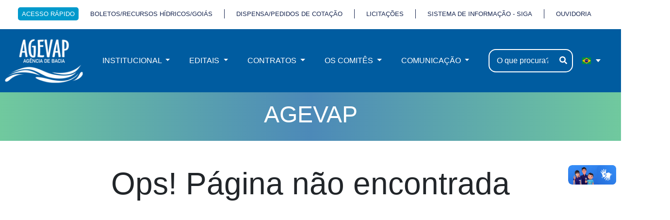

--- FILE ---
content_type: text/html; charset=UTF-8
request_url: https://www.agevap.org.br/atos_view.php?id=576
body_size: 22067
content:
    <!DOCTYPE html>
<html lang="pt-br">
<head>
    <meta charset="UTF-8">
    <meta name="viewport" content="width=device-width, initial-scale=1.0">
    <link href="https://www.agevap.org.br/assets/css/bootstrap.min.css" rel="stylesheet" data-noprefix>
<link href="https://www.agevap.org.br/assets/css/_style.css" rel="stylesheet" data-noprefix>
<link href="https://www.agevap.org.br/assets/css/lightbox.css" rel="stylesheet" data-noprefix>
<link href="https://www.agevap.org.br/assets/css/language-picker.css" rel="stylesheet" data-noprefix>
<link href="https://www.agevap.org.br/assets/fontawesome/css/all.css" rel="stylesheet" data-noprefix>
<link href="https://cdn.datatables.net/1.10.23/css/dataTables.bootstrap4.min.css" rel="stylesheet" data-noprefix>  

<script async src="https://www.googletagmanager.com/gtag/js?id=G-4XMRC54HMC"></script>

<script>

  window.dataLayer = window.dataLayer || [];

  function gtag(){dataLayer.push(arguments);}

  gtag('js', new Date());

 

  gtag('config', 'G-4XMRC54HMC');

</script>
    <title>AGEVAP</title>
</head>
<body>
        <div class="header_access">
        <div class="header_access_link">
            <div style="border-radius: 5px; padding: 4px 8px; background-color: var(--azul_claro); border: 0px;">ACESSO RÁPIDO</div>
                        <div><a href="https://www.vanpix.com.br/segunda_via/" target="_blank">BOLETOS/RECURSOS HÍDRICOS/GOIÁS</a></div>
            <div><a href="https://www.agevap.org.br/dispensa-pedido-cotacao" target="_top">DISPENSA/PEDIDOS DE COTAÇÃO</a></div>
            <div><a href="https://www.agevap.org.br/atos-convocatorios" target="_top">LICITAÇÕES</a></div>
            <div><a href="https://www.agevap.org.br/siga" target="_top">SISTEMA DE INFORMAÇÃO - SIGA</a></div>
            <div style="border: 0;"><a href="https://www.agevap.org.br/ouvidoria" target="_top">OUVIDORIA</a></div>
        </div>

    </div>
    <header class="header flex">
        <div class="header-logo-box">
            <div class="header_logo"><a href="https://www.agevap.org.br" alt="AGEVAP"><img src="https://www.agevap.org.br/images/logo_agevap.png" alt="AGEVAP Logo"></a></div>
        </div>
        <div class="header_content">
                  <nav class="nav_content">

            <nav class="navbar navbar-expand-lg navbar-dark">
                <button class="navbar-toggler" type="button" data-toggle="collapse" data-target="#navbarSupportedContent" aria-controls="navbarSupportedContent" aria-expanded="false" aria-label="Toggle navigation">
                  <span class="navbar-toggler-icon"></span>
                </button>
              
                <div class="collapse navbar-collapse" id="navbarSupportedContent">
                  <ul class="navbar-nav">
                    <li class="nav-item dropdown">
                      <a class="nav-link dropdown-toggle" href="#" id="navbarDropdown" role="button" data-toggle="dropdown" aria-haspopup="true" aria-expanded="false">
                        INSTITUCIONAL
                      </a>
                      <div class="dropdown-menu" aria-labelledby="navbarDropdown">
                          <div class="row">
                            <div class="col-md-3 drop_space">
                              <ul class="nav flex-column">
                                <li class="menu_link_level0">Apresentação</li>
                                 <li class="menu_link_level1"><a href="https://www.agevap.org.br/a_agevap">A AGEVAP</a></li>
                                 <li class="menu_link_level1"><a href="https://www.agevap.org.br/estatuto-social">Estatuto Social</a></li>
                                 <li class="menu_link_level1"><a href="https://www.agevap.org.br/downloads/Regimentointerno4assinad.pdf" target="_blank">Regimento Interno</a></li>
                                 <li class="menu_link_level1"><a href="https://www.agevap.org.br/equiparacao-delegacao">Equipara&ccedil;&atilde;o/Delega&ccedil;&atilde;o</a></li>
                                 <li class="menu_link_level1"><a href="https://www.agevap.org.br/transparencia">Portal da Transpar&ecirc;ncia</a></li>
                              </ul>
                            </div>
                            <div class="col-md-3 drop_space">
                                <ul class="nav flex-column">
                                <li class="menu_link_level0">Composições</li>
                                <li class="menu_link_level1"><a href="https://www.agevap.org.br/conteudo/composicaoagevap.pdf">Assembleia Geral</a></li>
                               <li class="menu_link_level1"><a href="https://www.agevap.org.br/conselho-administracao">Conselho de Administra&ccedil;&atilde;o</a></li>
                               <li class="menu_link_level1"><a href="https://www.agevap.org.br/conselho-fiscal">Conselho Fiscal</a></li>
                               <li class="menu_link_level1"><a href="https://www.agevap.org.br/diretoria-executiva">Diretoria Executiva</a></li>
                            </ul>
                            </div>

                            <div class="col-md-3 drop_space">
                                <ul class="nav flex-column">
                                  <li class="menu_link_level0"><a href="https://www.agevap.org.br/atas">Atas</a></li>
                                  <li class="menu_link_level0"><a href="https://www.agevap.org.br/resolucoes-deliberacoes">Resolu&ccedil;&otilde;es e Delibera&ccedil;&otilde;es</a></li>
                                  <li class="menu_link_level0"><a href="https://www.agevap.org.br/parceiros">Parceiros</a></li>
                                  <li class="menu_link_level0"><a href="https://www.agevap.org.br/conteudo/politicadaqualidade.pdf">Pol&iacute;tica da Qualidade</a></li>
                                  <li class="menu_link_level0"><a href="https://www.agevap.org.br/conteudo/objetivodaqualidade.pdf">Objetivo da Qualidade</a></li>
                                  <li class="menu_link_level0"><a href="https://www.agevap.org.br/conteudo/politicaprivacidade.pdf">Política de Privacidade</a></li>
                                  <li class="menu_link_level0"><a href="https://www.agevap.org.br/conteudo/missao_visao.pdf">Missão e Visão AGEVAP</a></li>
                            </ul>
                            </div>

                          </div>
                     </div>
                    </li>

                    <li class="nav-item dropdown">
                      <a class="nav-link dropdown-toggle" href="#" id="navbarDropdown" role="button" data-toggle="dropdown" aria-haspopup="true" aria-expanded="false">
                        EDITAIS
                      </a>
                      <div class="dropdown-menu" aria-labelledby="navbarDropdown">
                          <div class="row">
                            <div class="col-md-4 drop_space">
                              <ul class="nav flex-column">
                                <li class="menu_link_level0"><a href="https://www.agevap.org.br/conteudo/pca-2026-agevap.pdf">PCA 2026 AGEVAP</a></li>
                                <li class="menu_link_level0"><a href="https://www.agevap.org.br/atos-convocatorios">Atos Convocat&oacute;rios AGEVAP</a></li>
                                <li class="menu_link_level0"><a href="https://agedoce.org.br/atos-convocatorios/" target="_blank">Atos Convocat&oacute;rios AGEDOCE</a></li>
                                <li class="menu_link_level0"><a href="https://www.agevap.org.br/compras-contratos-goias/">Compras e Contrações - GOIÁS</a></li>

                                
                              </ul>
                            </div>
                            <div class="col-md-3 drop_space">
                              <ul class="nav flex-column">
                                <li class="menu_link_level0"><a href="https://www.agevap.org.br/edital-chamamento">Edital de Chamamento</a></li>
                                <li class="menu_link_level0"><a href="https://www.agevap.org.br/selecao-de-pessoal">Sele&ccedil;&atilde;o de Pessoal</a></li>
                                
                              </ul>
                            </div>
                            <div class="col-md-4 drop_space">
                              <ul class="nav flex-column">
                                <li class="menu_link_level0"><a href="https://www.agevap.org.br/pedido-cotacao">Pedido de Cota&ccedil;&atilde;o (até 2023)</a></li>
                                <li class="menu_link_level0"><a href="https://www.agevap.org.br/dispensa-pedido-cotacao">Aviso de Dispensa / Pedido de Cotação (atuais)</a></li>
                                <li class="menu_link_level0"><a href="https://www.agevap.org.br/inexigibilidade">Contratação por Inexibilidade</a></li>
                              </ul>
                            </div>
                          </div>
                     </div>
                    </li>
                    <li class="nav-item dropdown">
                      <a class="nav-link dropdown-toggle" href="#" id="navbarDropdown" role="button" data-toggle="dropdown" aria-haspopup="true" aria-expanded="false">
                        CONTRATOS
                      </a>
                      <div class="dropdown-menu" aria-labelledby="navbarDropdown">
                                                    <div class="row">
                            <div class="col-md-2 drop_space">
                              <ul class="nav flex-column">
                                <li class="menu_link_level0"><a href="https://www.agevap.org.br/contrato-de-gestao">Contratos de Gestão</a></li>
                              </ul>
                            </div>
                            <div class="col-md-2 drop_space">
                              <ul class="nav flex-column">
                                <li class="menu_link_level0"><a href="https://www.agevap.org.br/instrumentos-contratuais">Instrumentos Contratuais</a></li>
                              </ul>
                            </div>
                            <div class="col-md-2 drop_space">
                              <ul class="nav flex-column">
                                <li class="menu_link_level0"><a href="https://www.agevap.org.br/selecao-de-fornecedores">Sele&ccedil;&atilde;o de Fornecedores</a></li>

                              </ul>
                            </div>
                            <div class="col-md-2 drop_space">
                              <ul class="nav flex-column">
                                <li class="menu_link_level0"><a href="https://www.agevap.org.br/outros-contratos">Outros</a></li>
                              </ul>
                            </div>
                          </div>
                        <!--  /.container  -->
              
              
                      </div>
                     <li class="nav-item dropdown">
                        <a class="nav-link dropdown-toggle" href="#" id="navbarDropdown" role="button" data-toggle="dropdown" aria-haspopup="true" aria-expanded="false">
                          OS COMITÊS
                        </a>
                        <div class="dropdown-menu" aria-labelledby="navbarDropdown">
                            <div class="row">
                              <div class="col-md-4 drop_space">
                                <ul class="nav flex-column">
                                 <li class="menu_link_level0"><a href="https://www.ceivap.org.br/" target="_blank">CEIVAP</a></li>
                                 <li class="menu_link_level0"><a href="http://www.cbhmedioparaiba.org.br/" target="_blank">M&eacute;dio Para&iacute;ba do Sul/RJ</a></li>
                                 <li class="menu_link_level0"><a href="https://www.comitepiabanha.org.br/" target="_blank">Piabanha/RJ</a></li>
                                 <li class="menu_link_level0"><a href="https://www.cbhriodoisrios.org.br/" target="_blank">Rio Dois Rios/RJ</a></li>
                                 <li class="menu_link_level0"><a href="https://www.cbhbaixoparaiba.org.br/" target="_blank">Baixo Paraiba do Sul e Itabapoana/RJ</a></li>
      
                                </ul>
                              </div>
                              <div class="col-md-4 drop_space">
                                <ul class="nav flex-column"> 
                                  <li class="menu_link_level0"><a href="https://www.comiteguandu.org.br/" target="_blank">Guandu/RJ</a></li>
                                 <li class="menu_link_level0"><a href="https://www.compe.org.br/" target="_blank">Comp&eacute;/MG</a></li>
                                 <li class="menu_link_level0"><a href="https://www.pretoparaibuna.org.br/" target="_blank">Preto e Paraibuna/MG</a></li> 
                                 <li class="menu_link_level0"><a href="https://www.comitebaiadeguanabara.org.br/" target="_blank">Ba&iacute;a de Guanabara/RJ</a></li> 
                                 <li class="menu_link_level0"><a href="https://www.cbhbig.org.br" target="_blank">Ba&iacute;a da Ilha Grande/RJ</a></li>  
                                </ul>
                              </div>
                            </div>
                        </div>
                      </li>                     
                    </li>
                    
                <li class="nav-item dropdown">
                  <a class="nav-link dropdown-toggle" href="#" id="navbarDropdown" role="button" data-toggle="dropdown" aria-haspopup="true" aria-expanded="false">
                   COMUNICAÇÃO
                  </a>
                  <div class="dropdown-menu" aria-labelledby="navbarDropdown">
                      <div class="row">
                        <div class="col-md-4 drop_space">
                          <ul class="nav flex-column">
                            <li class="menu_link_level0"><a href="https://www.agevap.org.br/agenda">Agenda</a></li>
                            <li  class="menu_link_level0"><a href="https://www.agevap.org.br/comunicados">Comunicados</a></li> 
                           <li class="menu_link_level0"><a href="https://www.agevap.org.br/noticias">Notícias</a></li>
                            <li class="menu_link_level0"><a href="https://www.agevap.org.br/eventos">Eventos</a></li>
                            <li class="menu_link_level0"><a href="https://www.agevap.org.br/publicacoes">Publicações</a></li>

                          </ul></div>
                          <div class="col-md-4 drop_space">
                            <ul class="nav flex-column">
                            <li class="menu_link_level0">Biblioteca</li>
                            <li class="menu_link_level1"><a href="https://www.agevap.org.br/legislacoes">Legisla&ccedil;&atilde;o</a></li>
                            <li class="menu_link_level1"><a href="https://www.agevap.org.br/acervo_tecnico">Acervo T&eacute;cnico</a></li>
                            <li class="menu_link_level1"><a href="https://www.agevap.org.br/conteudo/informacao_emissao_boletos.pdf" target="_blank">Emissão de Boletos - Fundos Privados-GO"</a></li>
                            </ul>
                          </div>
 
                        <!-- /.col-md-4  -->
                     </div>
                    <!--  /.container  -->
          
          
                  </div>
                </li>
               </ul>

                  <form class="form-inline my-1 my-lg-0" method="GET" action="https://www.agevap.org.br/busca">
                    <div class="nav-form-div">
                      <input class="form-control mr-sm-1" style="background-color: transparent; color: white; border: 0; width: 130px; "    type="text" id="q" name="q" placeholder="O que procura?">
                      <button class="" type="submit"><i class="fas fa-search"></i></button>
                    </div>
                  </form>

                  <div class="language-picker language-picker--hide-label js-language-picker" data-trigger-class="li4-btn li4-btn--subtle js-tab-focus">
                      <form action="" class="language-picker__form">
                          <label for="language-picker-select">Selecione e linguagem</label>

                          <select name="language-picker-select" id="language-picker-select">
                              <option lang="br" value="portugues" selected >Portugues</option>   
                              <option lang="ua" value="english" >English</option>                                            
                              <option lang="dt" value="deutsch" >Deutsch</option>
                               <option lang="es" value="espanha" >Spain</option>
                          </select>
                      </form>
                  </div>

                </div>

              </nav>

        </nav>
        </div>

    </header>
    <main>
        <div class="vinheta"><h1>AGEVAP</h1></div>
        <div class="container content-space" style="height: 400px; align-items:center;">
          <p style="font-size:4em; text-align:center;">Ops! Página não encontrada</p>
        </div>
    </main>

    <footer>
         <div class="footer_box">
            <div class="container">
                <div class="footer_content">
                    <div class="row">
                        <div class="col-md-2">
                            <div class="footer_content_logos">
                                <img src="https://www.agevap.org.br/images/logo_agevap.png" alt="Agevap Logo">
                            </div>
                        </div>
                        <div class="col-md-6">

                            <div class="footer_content_social">
                                    <a href="https://www.facebook.com/agevap" target="_blank"><img src="https://www.agevap.org.br/images/face_icon_w.png" alt="Facebook"></a>
                                    <a href="https://www.linkedin.com/company/agevap/" target="_blank"><img src="https://www.agevap.org.br/images/youtube_icon_w.png" alt="linkedin"></a>
                                    <a href="https://www.instagram.com/agevap/" target="_blank"><img src="https://www.agevap.org.br/images/insta_icon_w.png" alt="Instagram"></a>
                            </div>
                            <div class="footer_content_telmail">
                                <div>
                                    Telefone: <br>
                                    AGEVAP: (24) 3942-0075<br>

                                    Exclusivo para boletos AGEGOIAS: (24) 99317-1210<br>
                                    protocolo@agevap.org.br
                                </div>
                                <div style="padding-left: 40px;">
                                    CONTATO PARA LGPD:<br> 
                                    encarregado.lgpd@agevap.org.br
                                </div>
                            </div>

                            <div class="footer_content_end">
                                Edifício Alpha Center<br>
                                Avenida Luiz Dias Martins, loja: 14 e loja 15 | Parque Ipiranga, Resende/RJ. CEP: 27.516-245 | (Lotes denominados de Áreas 14-B e 15-B)
                            </div>                                            
                        </div>
                        <div class="col-md-4" style="border-radius: 6px;">
                            <iframe src="https://www.google.com/maps/embed?pb=!1m18!1m12!1m3!1d3686.593943883797!2d-44.46944722381126!3d-22.481888422825797!2m3!1f0!2f0!3f0!3m2!1i1024!2i768!4f13.1!3m3!1m2!1s0x9e7ed6e2e9654b%3A0xa3adff9f27e7c845!2sAv.%20Luiz%20Dias%20Martins%2C%2014%20-%2015%20-%20Resende%2C%20RJ%2C%2027516-245!5e0!3m2!1spt-BR!2sbr!4v1705763428500!5m2!1spt-BR!2sbr" width="100%" height="200" style="border:0;" allowfullscreen="" loading="lazy" referrerpolicy="no-referrer-when-downgrade"></iframe>
                        </div>
                    </div>
                </div>
                <div class="button_list" style="margin-top: 20px;">
                    <a href="lgpd" target="_top"><img src="https://www.agevap.org.br/images/lgpd_icon.png" /></a>
                    <a href="https://www.gov.br/mdr/pt-br/assuntos/seguranca-hidrica/cnrh" target="_blank"><img src="https://www.agevap.org.br/images/cnrh_icon.png" /></a>
                    <a href="siga" target="_top"><img src="https://www.agevap.org.br/images/siga_icon.png" /></a>
                    <a href="https://www.gov.br/ana/pt-br" target="_blank"><img src="https://www.agevap.org.br/images/gestor_icon.png" /></a>
                </div>
            </div>
         </div>


        </div>         
        <div vw class="enabled">
            <div vw-access-button class="active"></div>
            <div vw-plugin-wrapper>
            <div class="vw-plugin-top-wrapper"></div>
        </div>
        </div>
    </footer><script src="https://www.agevap.org.br/assets/js/jquery.min.js"></script>
<script src="https://www.agevap.org.br/assets/js/bootstrap.min.js"></script>
<script src="https://www.agevap.org.br/assets/js/accessibility-buttons.js"></script>
<script src="https://www.agevap.org.br/assets/js/__function.js"></script>
<script src="https://www.agevap.org.br/assets/js/lightbox.min.js"></script>
<script src="https://www.agevap.org.br/assets/fontawesome/js/all.js"></script>
<script src="https://www.agevap.org.br/assets/js/language-picker.js"></script>
<script src="https://cdn.datatables.net/1.10.23/js/jquery.dataTables.min.js"></script> 
<script src="https://cdn.datatables.net/1.10.23/js/dataTables.bootstrap4.min.js"></script> 
<script src="https://vlibras.gov.br/app/vlibras-plugin.js"></script>
<script>  new window.VLibras.Widget('https://vlibras.gov.br/app');</script></body>
</html>

--- FILE ---
content_type: text/css
request_url: https://www.agevap.org.br/assets/css/_style.css
body_size: 36954
content:
:root {
    --input-padding-x: 1.5rem;
    --input-padding-y: .75rem;
    --azul_excuro: #15244e;
    --azul_medio: #005ca0;
    --verde: #70c99e;
    --azul_claro:#0099cc;
  }
  
  html {
    position: relative;
    min-height: 100%;
  }
  body {
    background: #fff;
    height: 100%;
  }  
  h5{
    color: var(--azul_claro);
  }
 @font-face {
    font-family: handcraft;
    src: url(fonts/Oz-Handicraft-BT.ttf);
}
main{
  padding-bottom: 40px;
}
/*
FLEXBOX
*/
.flex{
  display: flex;
  flex-wrap: wrap;
}

.flex .flex-1{
  flex-basis: 100%;
}

.flex .flex-2{
  flex-basis: calc(50% - 40px);
  margin: 20px;
}

.flex .flex-3{
  flex-basis: calc(33.33% - 30px);
  margin: 15px;
}

.flex .flex-4{
  flex-basis: calc(25% - 20px);
  margin: 10px;
}

.con-int-content {
  border-bottom: 1px solid var(--azul_excuro); 
  margin-bottom: 10px;
}
.con-int-content > p > a {
  text-decoration: none;
  color: #000;
}

.con-int-content > p > a:hover {
  color: var(--verde);
}
/* ATOS CONVOCATORIOS */

.box-atos {
  border-left: 5px solid var(--azul_excuro); 
  border-radius: 10px; 
  margin-bottom: 20px;
}

.box-atos-titulo {
  background: rgb(21,36,78);
  background: linear-gradient(90deg, rgba(21,36,78,1) 0%, rgba(76,137,184,1) 50%, rgba(112,201,158,1) 83%, rgba(255,255,255,1) 94%); 
  font-size: 1.1rem; 
  color: #fff; 
  font-weight: 500; 
  padding: 5px; 
  border-top-left-radius: 8px;"
}
.box-atos-titulo a{
  text-decoration: none;
  color: #fff;
}
.box-atos-titulo a:hover{
  color: var(--verde);
}

.box-atos-conteudo {
  padding: 10px; 
  font-size: 0.876rem;
}

.box-atos-mais {
  margin-top: 40px; 
  background-color: var(--verde); 
  text-align: center; 
  font-size: 1.1rem; 
  font-weight: 600; 
  padding: 10px; 
  border-bottom-left-radius: 10px; 
  border-bottom-right-radius: 10px;"
}

.box-atos-mais:hover {
  background-color: var(--azul_claro); 
  color: #fff;
  cursor: pointer;
  transition: background 1s;
}

.box-atos-arquivos {
  padding: 5px 10px; 
  display: flex; 
  align-items: center; 
  border-bottom: 1px solid #ccc; 
  justify-content: space-between;"
}

.box-atos-arquivos:hover {
  background-color: #DCDCDC;
}
.box-atos-arquivos > p > a {
  text-decoration: none;
  color: #000;

}
.box-atos-arquivos > p > a:hover {
  color: var(--azul_excuro);
  font-weight: bold;
  transition: 0.3s;
  
}

/*
HEADER
*/
.nav-pills .nav-link.active, .nav-pills .show>.nav-link {
    color: #fff;
    background-color: var(--azul_medio);
}
.header{
  justify-content: center;
  align-items: center;
  background-color: var(--azul_medio);
  padding: 15px 0px;
}
.header_content{
  justify-content: flex-end;

}
.header_content_block{
  display: flex;
  align-items: center;
  justify-content: flex-end;
}
.header-logo-box{
  width: 170px;
}
.header_logo img{
  width: 170px;
}
.header_content_accessibility{
  color: #D3D3D3;
  font-size: 1.5em;
  text-align: right;
  padding: 0px 30px 0px 50px;
  margin-bottom: -5px;
}
.hand_click {
  cursor: pointer;
  text-decoration: none;
}
#font-min{
    font-size: 0.9em;
    font-weight: 600;
}
#font-max{
    font-size: 1.2em;
    font-weight: 600;
}
.header_content_search{
    display: flex;
    color: #0099cc;
    font-size: 1.6em;
    margin-top: 8px;
}
.header_content_search_form{
  display: none;
}
.header_content_social{
    color: #d3d3d3;
    font-size: 2em;
    margin-bottom: -5px;
}
.header_content_social a{
  color: #d3d3d3;
}
.header_content_app{
  display:flex;
  align-items: center;
}
.header_content_app span{
  color: #0f4679;
  font-size: 0.675em;
  padding: 0px 10px 0px 30px;
  margin-top: 5px;
}
.header-line-blue{
  background-color:var(--azul_excuro);
  min-height: 60px;
}
#search_icon{
  color: #d3d3d3;
}
.header_access{
  background-color: #fff;;
  min-height: 60px;
  color: white;
  text-align: left;
  padding-top: 15px;
  padding-bottom: 15px;
  font-size: 0.8rem;
}

.header_access_link {
  display: flex;
  align-items: center;
  justify-content: center;
  flex-wrap: wrap;


}
.header_access_link div{
  border-right: 1px solid var(--azul_excuro);
  text-align: center;

}

.header_access a{
  text-decoration: none;
  color: var(--azul_excuro);
  padding:  0 1.5rem 0 1.5rem;
}
/*
NAV
*/
.nav_content{
  padding: 15px 0px 0px 0px;
}
.nav_content ul{
  display: flex;
  align-items: stretch; /* Default 
  width: 100%;*/

}
.nav_content form {
  padding-left: 20px;
}

.nav-form-div {
  display: flex;
  flex-wrap: nowrap;
  border-radius: 15px;
  border: 2px solid white;
  padding: 3px;
}
.nav-form-div input{
  background-color: transparent;
  border: 0;
  width: 120px;
}
.nav-form-div input::active{
  background-color: transparent;
  border: 0;
}

.nav-form-div input::placeholder{
  color: white;
}

.nav-form-div button{
  border: 0;
  background-color: transparent;
  color: white;
  width: 30px;
}

.navbar-dark .navbar-nav .nav-link {
    color: white; 
}

.navbar-brand {
  display: none;
}
.bg-light {
  background-color: var(--azul_medio)!important;
}
.nav_content {
  padding: 0px;
  background-color: var(--azul_medio)!important;
}

.navbar-light .navbar-nav .nav-link {
  color: white;
}
.navbar-light .navbar-nav .nav-link:hover {
  color: white;
  border-bottom: 1px solid var(--azul_medio);
}
.navbar-light .navbar-toggler {
  color: white !important;
  border-color: white;
}
.navbar .dropdown-menu {
 border:none;
 background-color:var(--azul_medio)!important;
}
.menu_link_level0{
  text-transform: uppercase;
  color: white;
  font-size: 0.875em;
  padding-top: 5px;
}
.menu_link_level0 a{
  text-decoration: none;
  color: white;
}
.menu_link_level0 a:hover{
  color: var(--azul_escuro);
}
.menu_link_level1{
  color: white;
  padding-left: 20px;
  font-size: 0.875em;
}
.menu_link_level1 a{
  text-decoration: none;
  color: white;
}
.menu_link_level1 a:hover{
  color: var(--azul_escuro);
}
.drop_space{
  padding-left: 40px;
}


/*COMUNICADO HOME*/

.comunicado_area{
  margin-top: 30px;
  background-image: url(../../images/back-comunicado.png);
  background-size: cover;
  padding: 30px 0px 30px 0px;
}

.comunicado-box{
  border-radius: 6px;
  border: 2px solid white;
  background-color: rgba(21,36,78,0.5);
}

.comunicado-head{
  font-size: 1.8rem;
  padding: 3px;
  color: var(--azul_claro);
  background-color: white;
  text-align: center;
}

.comunicado-content{
  padding: 10px;
  color: white;
}

.comunicado-content ul li{
  padding-bottom: 10px;
}

.comunicado-content ul li a{
  text-decoration: none;
  color: #fff;
}

.comunicado-content ul li a:hover{
  text-decoration: underline;

}

/* BOX AREA */
.box_area {
  margin-top: 60px;
}

.box-line {
  display: flex;
  flex-wrap: wrap;
  justify-content: space-between;
  align-items: center;
  padding-bottom: 30px;
}

.box-azul-claro{
  display: flex;
  justify-content: center;
  align-items: center;
  border-radius: 6px;
  background-color: var(--azul_claro);
  padding: 20px;
  color: white;
  font-weight: 600;
  font-size: 1.1rem;
  width: 200px;
  height: 100px;
  background-image: url(../../images/onda.png);
  background-size: cover;
  text-align: center;
}

.box-azul-escuro{
  display: flex;
  justify-content: center;
  align-items: center;
  border-radius: 6px;
  background-color:  var(--azul_excuro);
  padding: 20px;
  color: white;
  font-weight: 600;
  font-size: 1.1rem;
  width: 200px;
  height: 100px;
  background-image: url(../../images/onda.png);
  background-size: cover;
  background-position: right;
  text-align: center;
}

.box-azul-escuro:hover{
  transform: scale(1.3);
  cursor: pointer;
}

.box-azul-claro:hover{
    transform: scale(1.3);
  cursor: pointer;
}

/* breakpoint and up - mega dropdown styles */
@media screen and (min-width: 992px) {

   /* remove the padding from the navbar so the dropdown hover state is not broken 
  .navbar {
   padding-top:20px;
   padding-bottom:0px;
  }*/

  /* remove the padding from the nav-item and add some margin to give some breathing room on hovers */
  .navbar .nav-item {
   padding:.5rem .5rem;
   margin:0 .25rem;
  }
  .form-inline .form-control {
    width: auto;
  }

  /* makes the dropdown full width  */
  .navbar .dropdown {position:static;}

  .navbar .dropdown-menu {
   width:100%;
   left:0;
   right:0;
  /*  height of nav-item  */
   top:58px;
  }
   
   /* shows the dropdown menu on hover */
  .navbar .dropdown:hover .dropdown-menu, .navbar .dropdown .dropdown-menu:hover {
   display:block!important;

  }
   
   .navbar .dropdown-menu {
     border-bottom: 1px solid rgba(0,0,0,.15);
     background-color: #fff;
     -webkit-box-shadow: -1px 15px 13px 0px rgba(50, 50, 50, 0.59);
     -moz-box-shadow:    -1px 15px 13px 0px rgba(50, 50, 50, 0.59);
     box-shadow:         -1px 15px 13px 0px rgba(50, 50, 50, 0.59);
   }

}


/*
BANNER
*/
.carousel {
  position: unset;
}
.carousel-inner {
  position: unset;
}
.banner_full{
  position: relative;
  height: 450px;
}
.banner_full_container{
  display: flex;
  align-items: center;
  justify-content: center;
  height: 450px;
}
.banner_full_img{
  height: 450px;
  background-size: cover;
  background-position: center;
  opacity: 0.5;
  filter: blur(5px);
  width: 100%;
  position: absolute;
}
.banner_full_imgp{
  height: 500px;
  background-size: cover;
  background-position: center;
  width: 100%;
  position: absolute;
}
.banner_fixed_h1 {
  color: white; 
  font-weight: bold; 
  text-align: center;
}

.banner_fixed_span{
  font-weight: normal; 
  padding-top: 10px; 
  display: block;
}

.banner_full_img2{
  background-image: url(../../images/banner02.jpg);
  opacity: 0.3;
  -webkit-filter: grayscale(100%);
	filter: grayscale(100%);
	filter: gray; /* IE */
  width: 100%;
  height: 450px;
  position: absolute;
}
.banner_full_title_box{
  background-color: var(--azul_medio);
  width: 400px;
  padding: 30px;
  position: relative;
  color: white;
  border-radius: 5px;
  right: -40px;
}
.banner_full_title_img{
  height: 432px;
  overflow: hidden;
  border-radius: 5px;
}
.banner_full_title_img img{
 width: 720px;
 max-width: 720px;
 border-radius: 5px;
}
.btn_mais_noticia{
  background-color: var(--azul_claro);
  border-radius: 5px;
  margin-top: 20px;
  padding: 10px;
  width: 100px;
  cursor: pointer;
}


/*
BUTTON LIST
*/
.button_list_content{
  position: relative;
  background-color: #49a5a8;
  padding: 30px;
}
.button_list{
  display: flex;
  justify-content: space-between;
  flex-wrap: wrap;
}
.button_list_item{
  width: calc((100% - 80px) / 5);
  height: 80px;
  color:white;
  font-size: 1em;
  font-weight: 600;
  line-height: 1em;
  padding: 25px 0px 0px 15px;
  margin-left: 5px;
  border-radius: 5px;
  cursor: pointer;
}
.button_list_item:hover{
  transform: scale(1.2);
}
.icon_pointer{
  background-image: url(../../images/btn_icon_pointer.png);
  background-position: 90%;
  background-repeat: no-repeat;
}
.icon_slab{
  background-image: url(../../images/btn_icon_slab.png);
  background-position: 90%;
  background-repeat: no-repeat;
}
.icon_book{
  background-image: url(../../images/btn_icon_book.png);
  background-position: 90%;
  background-repeat: no-repeat;
}
.icon_padlock{
  background-image: url(../../images/btn_icon_padlock.png);
  background-position: 90%;
  background-repeat: no-repeat;
}
.icon_baloon{
  background-image: url(../../images/btn_icon_baloon.png);
  background-position: 90%;
  background-repeat: no-repeat;
}

.back_azul_escuro{
  background-color: var(--azul_excuro);
}
.back_verde{
  background-color: var(--verde);
}
.back_azul_claro{
  background-color: var(--azul_claro);
}
/*
DESTAQUE BOX
*/
.destaque_content{
  background-image: url(../../images/back_map.png);
  background-repeat: no-repeat;
  background-size: cover;
}
.destaque_box{
  padding: 40px 0px 40px 0px;
}
.destaque_box_logo{
  text-align: center;
}
.destaque_box_title h1{
  font-size: 3em;
  color: var(--azul_claro);
  text-align: center;
  padding: 20px 0px 20px 0px;
}

.destaque_box_video{
  width: 100%;
  height: 100%;
}

.destaque_box_content_txt h2{
  font-size: 2em;
  color: var(--azul_excuro);
  font-weight: 800;
}
.destaque_box_content_txt p{
  padding-top: 20px;
  font-size: 1.1em;
}
.destaque_caixa{
  padding: 60px 40px 60px 40px;
  background-color: #00A0A3;
  display: flex;
  justify-content: space-between;
}
.destaque_caixa_img_back{
  background-image: url(../../images/part-logo.png);
  background-position: left;
  background-repeat: no-repeat;
  cursor: pointer;
}
.destaque_caixa_item_blue{
  flex-direction: column;
  background-color: white;
  color: var(--azul_excuro);
  width: calc((100% - 40px) / 3);
  border-bottom: 10px solid #0e477a;
  -webkit-box-shadow: 0 0 20px -5px rgba(0, 0, 0, 0.3);
  -moz-box-shadow: 0 0 20px -5px rgba(0, 0, 0, 0.3);
  box-shadow: 0 0 20px -5px rgba(0, 0, 0, 0.3);
  border-radius: 5px;

}
.destaque_caixa_item_blue:hover{
  background-color: var(--azul_excuro);
  color: white;
  transition: background 0.2s ease-in-out;
}

.destaque_caixa_item_margin{
  background-color: white;
  color:var(--azul_excuro);
  width: calc((100% - 40px) / 3);
  height: 285px;
  margin-left: 10px;
  border-bottom: 10px solid #99d4b7;
  -webkit-box-shadow: 0 0 20px -5px rgba(0, 0, 0, 0.3);
  -moz-box-shadow: 0 0 20px -5px rgba(0, 0, 0, 0.3);
  box-shadow: 0 0 20px -5px rgba(0, 0, 0, 0.3);
  border-radius: 5px;
}
.destaque_caixa_item_margin:hover{
  background-color: #99d4b7;
  color: white;
  transition: background 0.2s ease-in-out;
}
.destaque_caixa_item_margin_blue{
  background-color: white;
  color:var(--azul_excuro);
  width: calc((100% - 40px) / 3);
  height: 285px;
  margin-left: 10px;
  border-bottom: 10px solid #0099cc;
  -webkit-box-shadow: 0 0 20px -5px rgba(0, 0, 0, 0.3);
  -moz-box-shadow: 0 0 20px -5px rgba(0, 0, 0, 0.3);
  box-shadow: 0 0 20px -5px rgba(0, 0, 0, 0.3);
  border-radius: 5px;
}
.destaque_caixa_item_margin_blue:hover{
  background-color: var(--azul_claro);
  color: white;
  transition: background 0.2s ease-in-out;
}
.destaque_caixa_item_blue h1{
  font-size: 2em;
  margin-top: 30px;
  text-align: center;
}
.destaque_caixa_item_margin_blue h1{
  font-size: 2em;
  margin-top: 30px;
  text-align: center;
}
.destaque_caixa_item_margin h1{
  font-size: 2em;
  margin-top: 30px;
  text-align: center;
}
.destaque_caixa_txt{
  font-size: 1.8em;
  font-weight: 300;
  margin-top: 25px;
  text-align: center;
  padding: 0px 20px 0px 20px;
  height: 135px;
  line-height:40px;
}

/*
SITE MAP
*/
.site_map{
  padding: 10px 0px 10px 0px;
  background-color: var(--azul_excuro);
}
.site_map_card{
  background-color: var(--azul_excuro);
}
.site_map_btn{
  background-color: var(--azul_excuro);
  border:0px;
  color: white;
  font-size: 1.6em;
  font-weight: 300;
  text-align: center;
}
.site_map_btn img{
  padding-left: 10px;
}
.site_map_btn:focus {
  outline: none;
  box-shadow: none;
}
.site_map_links_list{
  color: white;
  font-weight: 100;
  font-size: 0.875em;
  list-style: none;
}
.site_map_links_list a{
  color: white;
}
.site_map_link_level0{
  font-weight: 700;
  padding-top: 20px;
  text-transform: uppercase;
}
.site_map_link_level1{
  padding-top: 5px;
  text-transform: uppercase;
}
.site_map_link_level2{
  padding-left: 15px;
}
.top20{
  padding-top: 20px;
}
/*
FOOTER CONTENT
*/
footer {
  margin-bottom: 0px;
}
.footer_box{
  background-color: var(--azul_excuro);
  padding: 20px 0px 20px 0px;

}
.footer_content{
  color: white;
  font-size: 0.875em;
  font-weight: 200;
  display: flex;
  flex-wrap: wrap;
  justify-content: center;
  align-items: center;

}
.footer_content_logos {
  align-items: center;
}
.footer_content_logos img{
 
  padding-right: 15px;
  float: left;
}
.footer_content_social{
  padding: 5px 0px 10px 35px;

}
.footer_content_end{
  padding: 15px 0px 10px 40px;

}
.footer_content_social img{
  padding-left: 10px;

}
.footer_content_fist_line{
  display: flex;
  justify-content: flex-end;
  padding-bottom: 20px;
}
.footer_content_telmail{
  padding-left: 40px;
  display: flex;
}


/*
***************************
         INTERNAR
***************************
*/

.vinheta{
  display: flex;
  background: rgb(112,201,158);
  background: linear-gradient(90deg, rgba(112,201,158,1) 0%, rgba(76,137,184,1) 50%, rgba(112,201,158,1) 100%);
  height: 100px;
  justify-content: center;
  align-items: center;
}
.vinheta h1{
  color: white;
  text-transform: uppercase;
  font-weight: 400;
  line-height: 50%;
  font-size: 3rem;
}

.content-space{
  margin-top: 40px;
}
.content-space20{
  margin-top: 20px;
}
.content-space h1{
  color: var(--azul_claro);
  font-size: 1.8em;
  font-weight: 700;
}
#box-toggle-principal span{
  display: block;
  background:#cde9f5;  
  font-size: 1.05em;
  font-weight: normal;
  color: var(--azul_excuro);
  text-decoration: none;
  padding:10px 10px 10px 10px;
  
  margin-bottom: 5px;
  cursor:pointer;

}
#box-toggle-principal span em{
  font-size: 1em;
  font-weight: normal;
  color: black;
  text-decoration: none;
  padding-left: 10px;
}

#box-toggle-auxiliar span{
  display: block;
  background:#cde9f5;  
  font-size: 1.05em;
  font-weight: normal;
  color: var(--azul_excuro);
  text-decoration: none;
  padding:10px 10px 10px 10px;
  
  margin-bottom: 5px;
  cursor:pointer;

}
#box-toggle-auziliar span em{
  font-size: 1em;
  font-weight: normal;
  color: black;
  text-decoration: none;
  padding-left: 10px;
}

#box-toggle span{
  display: block;
  background:#cde9f5;  
	font-size: 1.05em;
	font-weight: normal;
	color: var(--azul_excuro);
	text-decoration: none;
	padding:10px 10px 10px 10px;
	
	margin-bottom: 5px;
	cursor:pointer;

}
#box-toggle span em{
	font-size: 1em;
	font-weight: normal;
	color: black;
	text-decoration: none;
  padding-left: 10px;
}
#box-toggle2 span{
	font-size: 1.05em;
	font-weight: normal;
	color: var(--azul_excuro);
	text-decoration: none;
	padding:10px 10px 10px 10px;
	background:#cde9f5;
	display:block;
	margin-bottom: 5px;
	cursor:pointer;
	cursor:hand;
}
#box-toggle2 span em{
	font-size: 1.05em;
	font-weight: normal;
	color: black;
	text-decoration: none;
  padding-left: 10px;
}
#box-toggle3 span{
	font-size: 1em;
	font-weight: normal;
	color: var(--azul_excuro);
	text-decoration: none;
	padding:10px 10px 10px 10px;
	background:#cde9f5;
	display:block;
	margin-bottom: 5px;
	cursor:pointer;
	cursor:hand;
}
#box-toggle3 span em{
	font-size: 1em;
	font-weight: normal;
	color: black;
	text-decoration: none;
  padding-left: 10px;
}
#box-toggle4 span{
	font-size: 1em;
	font-weight: normal;
	color: var(--azul_excuro);
	text-decoration: none;
	padding:10px 10px 10px 10px;
	background:#cde9f5;
	display:block;
	margin-bottom: 5px;
	cursor:pointer;
	cursor:hand;
}
#box-toggle4 span em{
	font-size: 1em;
	font-weight: normal;
	color: black;
	text-decoration: none;
  padding-left: 10px;
}
.box-plus{
  float:right; 
  padding-right:20px; 
  padding-top:5px;
}
.tgl{
	padding:10px 10px 10px 20px;
	margin-bottom: 10px;
	margin-top:0px;
}
.list-group-ag{
  flex-direction: row;
  flex-wrap: wrap;
}
.list-group-item-ag {
  text-decoration: none;
  background-color: var(--verde);
  color: #fff;
  width: 250px;
}
.list-group-item-ag:hover {
  text-decoration: none;
  background-color: var(--azul_medio);
  color: #fff;
}

.list-group-item {
  display: flex;
  color: var(--azul_excuro);
  text-decoration: none;
}

.icon_pdf {
  background-image: url('../../images/pdf_icon.png');
  background-repeat: no-repeat;
  width: 50px;
  height: 25px;
  display: inline-block;
}

.ul-roman{
  list-style-type: upper-roman;
}
.ul-roman li{
  padding-bottom: 5px;
}
/*
*********************
GRUPOD DE TRABALHO
*********************
*/
.workgroup-content{
  display: flex;
  flex-wrap: wrap;
  justify-content: space-around;
}
.workgroup-item{
  border: 2px solid var(--azul_excuro);
  border-radius: 5px;
  padding: 10px 15px 10px 15px;
  width: 190px;
  text-align: center;
  margin-bottom: 20px;
  background: rgb(224,221,221);
  background: linear-gradient(0deg, rgba(224,221,221,1) 0%, rgba(255,255,255,1) 100%);
}
.workgroup-item p{
  font-size: 1.5em;
  text-align: center;
  padding-top: 20px;
  font-weight: 600;
}
.workgroup-item:hover{
  background: rgb(91,212,211);
  background: linear-gradient(0deg, rgba(91,212,211,1) 0%, rgba(255,255,255,1) 100%);
  cursor: pointer;
}
.lst_reuniao li{
	display: block;
	list-style-type: none;
	margin-left:0px;
	font-family: Verdana, Arial, Helvetica, sans-serif;
	font-size: 1rem;
	font-weight: bold;;
	color: #333333;	
	
}
.lst_reuniao li a{
  background-image: url('../../images/pdf_icon.png');
  background-repeat: no-repeat;
	font-family: Verdana, Arial, Helvetica, sans-serif;
	font-size: 1rem;
	color: #333333;
	text-decoration: none;
	font-weight: normal;
	margin-left:15px;
	padding-left:50px;
}

.link-pdf{
  background-image: url('../../images/pdf_icon.png');
  background-repeat: no-repeat;
  font-family: Verdana, Arial, Helvetica, sans-serif;
  font-size: 1rem;
  color: #333333;
  text-decoration: none;
  font-weight: 600;
  margin-left:-25px;
  padding-left:50px;

}

.lst_reuniao li a:hover{
	color: var(--verde);
	text-decoration: none;
}
.lst_reuniao .titulo{
	padding-top:1.1rem;
}
.lst_reuniao p{
	margin-left:45px;
}
/*
*******************
LEGISLAÇÕES
*******************
*/
.legi-menu{
  border-left: 4px solid var(--verde);

}
.legi-menu ul{
  list-style: none;
  padding-left: 10px;
}
.legi-title {
  color: var(--azul_excuro);
  font-weight: 600;
  padding-top: 10px;
}
.legi-item {
  padding-left: 10px;
}
#legi-content{
  border-left: 3px solid #d3d3d3;
  padding-left: 10px;
}
.legi-vinheta{
  color: var(--azul_excuro);
  background: rgb(255,255,255);
  background: linear-gradient(90deg, rgba(255,255,255,1) 29%, rgba(179,246,202,1) 100%);
  padding: 10px 0px 10px 0px;
}

/*
***************
  NOTICIAS
***************
*/

.news_list{
  display: flex;
  flex-wrap: wrap;
  justify-content: space-around;

}
.news_list_item{
  margin-top: 30px;
  border-bottom: 1px solid #888;
  width: 300px;
  margin-left: 40px;
  background: rgb(225,226,230);
background: linear-gradient(0deg, rgba(225,226,230,1) 0%, rgba(255,255,255,1) 59%);
}

.news_list_item_img {
  border-radius: 5px;
  max-width: 300px;
  max-height: 160px;
  overflow: hidden;
}
.news_list_item_img img{
  border-radius: 5px;
  max-width: 300px;
}
.news_list_item_txt{
  padding: 0px 20px;
  width: 100%;
}
.news_list_item_cat{
  color: #666;
  font-weight: 600;
  font-size: 0.875em;
  line-height: 10px;
  margin-bottom: 10px;
}

.news_list_link{
  text-decoration: none;
  color: #888888;
}

.news_list_link:hover{
  text-decoration: none;
  color: var(--azul_excuro);
}

.news_list_item_txt h5{
  color: var(--azul_excuro);
}
.news_list_item_txt_chamada{
  font-size: 0.8em;
  font-weight: 400;
}
.news_list_item_txt span{
  font-size: 0.885em;
  color: var(--azul_excuro);
}
.news_list_best_title{
  color: var(--azul_excuro);
  font-size: 0.8em;
  font-weight: 800;
}
.news_list_best{
  border-radius: 5px;
  border: 1px solid var(--azul_excuro);
  padding: 10px;
  margin-top: 30px;
  width: 90%;
  float: right;
  -webkit-box-shadow: 0px 2px 10px 0px rgba(50, 50, 50, 0.75);
  -moz-box-shadow:    0px 2px 10px 0px rgba(50, 50, 50, 0.75);
  box-shadow:         0px 2px 10px 0px rgba(50, 50, 50, 0.75);
}
.news_list_best_item{
  display: flex;
  border-bottom: 1px solid var(--azul_claro);
  margin-bottom: 20px;
}
.news_list_best_number{
  color: var(--azul_claro);
  font-size: 1.5em;
  font-weight: 800;
}
.news_list_best_item p{
  font-size: 0.875em;
  padding-left: 15px;
}
.btn_box_more_news{
  margin-top: 30px;
  text-align: center;
}

.news_int{
  margin-top: 40px;
}
.news_int_cat{
  color: var(--azul_excuro);
  font-size: 1.3em;
  font-weight: 800;
  line-height: 25px;
}
.news_int_date{
  color: var(--azul_claro);
  font-size: 0.775em;
  font-weight: 300;
}
.news_int_title{
  color: var(--azul_claro);
  font-size: 3em;
  font-weight: 600;
}
.news_int_img{
  margin: auto;
  max-width: 600px;
  margin-top: 30px;
}
.news_int_img span{
  font-size: 0.7em;
}
.news_int_content{
  margin-top: 30px;
  font-size: 0.875;
}
.news_int_back_top{
  display: flex;
  margin-top: 30px;
  align-items: center;
  cursor: pointer;
}
.news_int_back_top img{
  padding-right: 10px;
}
.news_int_back_top p{
  font-weight: 600;
  font-size: 0.875em;
  margin-bottom: 0px;
  color: #666;
}
.news_outer{
  margin-top: 40px;
}
.news_outer h3{
  padding-bottom: 10px;
  color: var(--azul_excuro);
  border-bottom: 1px solid var(--azul_claro);
}
.news_outer p{
  padding: 15px 0px 15px 0px;
  color: var(--azul_claro);
  border-bottom: 1px solid var(--azul_claro);
  font-size: 1.2em;
  font-weight: 700;
  margin-bottom: 0px;
}
.news_outer p span{
  font-weight: 300;
  font-size: 0.8em;
  padding-right: 10px;
}
.news_outer p a{
  color: var(--azul_claro);
  text-decoration: none;
}
.news_social_bar{
  position: sticky;
  top: 100px;
}
.news_galery{
  background-color: #d3d3d3;
  border-radius: 5px;
  padding: 10px 10px 10px 18px;
  position: relative;
  height: 145px;
}
.news_galery_img{
  width: 180px;
  height: 125px;
  overflow: hidden;
  margin-left: 10px;
}
.news_galery_title{
  font-size: 1.2em;
  color: var(--azul_excuro);
  font-weight: 600;
  margin-bottom: 0px;
  margin-top: 30px;
}
.carousel-control-next{
  justify-content: flex-end;
  margin-right: 8px;
  width: 2%;
}
.carousel-control-prev {
  justify-content: flex-start;
  margin-left: 6px; 
  width: 2%;
}
.modal-title{
  font-size: 1.2em;
}
/*
******************
IMPRENSA
******************
*/
.press-menu{
  text-align: center;
}
.press-menu ul{
  list-style: none;
}
.press-menu ul li{
  display: inline;
}
.press-menu li{
  padding: 10px 20px 10px 20px;
  font-weight: 600;
  border-left: 1px solid #d3d3d3;
}
.press-menu li a{
  color: #333;
}
.press-menu-active {
  background-color: var(--verde);
}
.press-news-init-title{
  width: 100%;
  padding: 10px;
  background-color:#3f3f3f;
  color: white;
  margin-top: -16px;
}
.press-news-init-title a{
  color: white;
}
.midia-box{
  background-color: #f4f4f4;
  border: 1px solid #d3d3d3;
}
.midia-title{
  background-color: var(--azul_claro);
  color: white;
  font-size: 1.2em;
  font-weight: 600;
  text-align: center;
  padding:10px;
}
.midia-item{
  padding: 10px
}
.midia-item span{
  color: #666;
  font-size: 0.876em;
}
.midia-item p{
  border-bottom: 1px solid #d3d3d3;
  margin-bottom: 0px;
  padding: 10px 0px 10px 0px;
}
.midia-item a{
  color: var(--azul_claro);
}
.midia-more{
  background-color: #3f3f3f;
  text-align: center;
  padding: 2.5px;
}
.midia-more a{
  color: white;
}
.more-news h4{
  color: var(--azul_claro);
  border-bottom: 1px solid #d3d3d3;
  padding-bottom: 10px;
}
.more-news-content{
  display: flex;
  flex-wrap: wrap;
  justify-content: space-around;
}
.more-news-item {
  width: 222px;

}
.more-news-item img{
  height: 134px;
}
.more-news-item a{
  color: var(--azul_excuro);
  font-size: 0.875em;
}
.more-news-item span{
  color: #666;
  font-size: 0.786em;
}
.info_list{
  display: flex;
  flex-wrap: wrap;
  justify-content: space-around;
}
.info_list_item{
  width: 300px;
}
.info_list_item img{
  width: 300px;
  height: 195px;
}
.info_list_item_txt{
  font-size: 0.795em;
}
.info_item_assunto{
  color: var(--azul_excuro);
  font-weight: 600;
}
.info_item_data{
  color: #888;
}
/*
********************
GALEIRA DE IMAGENS
********************
*/
.galery_search{
  display: flex;
  justify-content: flex-end;
  margin-top: 30px;
  padding-bottom: 10px;
  border-bottom: 1px solid var(--azul_excuro);
}

.galery_list{
  margin-top: 40px;
  display: flex;
  justify-content: space-around;
  flex-wrap: wrap;
}
.galery_box{
  border: 1px solid var(--verde);
  border-radius: 5px;
  padding: 15px;
  width: 25%;
}
.galery_box:hover{
  background-color: var(--verde);
  cursor: pointer;
}
.galery_box:hover .galery_box_img_deep2{
  transform: rotate(0deg);
}
.galery_box:hover .galery_box_img_img{
  transform: rotate(0deg);
  transform: scale(1.3);
}
.galery_box_img{
  margin-top:10px
}
.galery_box_img_deep1{
  background-color: var(--verde);
  border-radius: 5px;
  width: 100%;
  height: 185px;
}
.galery_box_img_deep2{
  background-color: var(--azul_claro);
  border-radius: 5px;
  width: 100%;
  height: 180px;
  transform: rotate(5deg);
  display: flex;
  align-items: center;
}
.galery_box_img_img{
  transform: rotate(-5deg);

}
.galery_box_txt{
  margin-top: 15px;
  color: var(--azul_excuro);
}
.galery_box_txt span{
  font-size: 0.8em;
}
.galery_img_header h5{
  font-size: 1.5em;
  color: var(--azul_claro);
  padding-top: 20px;
}
.galery_img_header span{
  font-size: 0.8em;
  color: var(--azul_claro);
  padding-top: -5px;
}
.galery_img_header p{
  padding-top: 20px;
  padding-bottom: 20px;
  border-bottom: 1px solid var(--azul_excuro);
}
.galery_list_img{
  margin-top: 20px;
  display: flex;
  flex-wrap: wrap;
  justify-content: space-around;

}
.galery_list_img img{
  margin-bottom: 10px;

}
/* 
***************
VIDEOS
***************
*/
.video-content{
  display: flex;
  flex-wrap: wrap;
  justify-content: space-around;
}
.video-box{
  padding: 5px;
  border: 1px solid var(--verde);
  border-radius: 5px;
  width: calc(50% - 10px);
  width: 500px;
  height: 300px;
}




/*
****************
AGENDA
***************
*/
.shedule_search{
  display: flex;
  justify-content: flex-end;
  margin-top: 30px;
  padding-bottom: 10px;
  border-bottom: 1px solid var(--azul_excuro);
  flex-wrap: wrap;
}
.shedule_search_title{
  margin-top:5px;
  padding-right: 15px;
}

.shedule_list {
  display: flex;
  padding-top:20px;
  flex-wrap: wrap;
}
.shedule_event_header{
  display: flex;
}

.shedule_event_content{
  padding-left: 15px;
  border-left: 2px solid var(--azul_excuro);
}
.shedule_date_event{
  font-size: 0.8em;
  font-weight: 400;
}
.shedule_legend{
  padding: 10px 0px 0px 15px;
  display: flex;
  flex-wrap: wrap;
}
.shedule_legend_items{
  display: flex;
  padding-left: 20px;
}
.shedule_legend_items p{
  padding-left: 5px;
}
.shedule_legend_item{
  width: 20px;
  height: 20px;
}

/* CONTRASTE INICIO */
/* fundos */
.contrast,
.contrast nav,
.contrast div,
.contrast li,
.contrast ol,
.contrast header,
.contrast footer,
.contrast section,
.contrast main,
.contrast aside,
.contrast button,
.contrast article {
    background: black !important;
    color: white !important;
}

/* textos */
.contrast h1,
.contrast h2,
.contrast h3,
.contrast h4,
.contrast h5,
.contrast h6,
.contrast p,
.contrast label,
.contrast strong,
.contrast em,
.contrast cite,
.contrast q,
.contrast i,
.contrast b,
.contrast u,
.contrast span {
    color: white !important;
}
/* formulários */
.contrast input[type=text],
.contrast input[type=password],
.contrast input[type=url],
.contrast input[type=search],
.contrast input[type=email],
.contrast input[type=tel],
.contrast input[type=date],
.contrast input[type=month],
.contrast input[type=week],
.contrast input[type=datetime],
.contrast input[type=datetime-local],
.contrast textarea,
.contrast input[type=number] {
    background: black !important;
    border: 1px solid white !important;
    color: white !important;
}


.chimp_mobil {
    display: flex;
    -ms-flex-wrap: wrap;
    flex-wrap: wrap;
    margin-right: -5px;
    margin-left: -5px;
}

/* CONTRASTE FIM */
/*
***************************
         MOBILE
***************************
*/

@media (max-width:480px) {

  .nav {
    display: block;
  }
  .list-group-item {
    width: 100%;
  }
  .language-picker {
  display: none!important;
}
  .header{
    min-height: 120px;
    padding: 0px;
    flex-direction: row-reverse;
    align-items: unset;
    padding-top: 25px;
    justify-content: space-between;
  }
   .header-logo-box{
    width: 150px;
    margin-right: 20px;
   }

  .header_logo{
    position:inherit;
    margin-top: 0px;
    width: 150px;
    z-index: 10000;
  }
  .header_logo img{
     width: 150px;
  }
  .header_access_link {
    display: block;
  }

   .header_content_social, .header_content_accessibility, .header_content_search{
     display: none;
   }

   .button_list{
    justify-content: center;
   }

    .box-azul-claro {
      width: 100%;
      margin-bottom: 10px;
    }

    .box-line{
      padding-bottom: 0px;
    }
    .box-azul-escuro {
      width: 100%;
      margin-bottom: 10px;
    }

   .vinheta{
     height: 130px;
   }
   .vinheta h1 {
     font-size: 3em;
     line-height: 1em;
     text-align: center;
   }
  .footer_content_logos{
     height: 100px;
    margin-left: 30px;
  }
  .footer_content_logos img{
    width: 150px;
  }
  .destaque_caixa{
    flex-wrap: wrap;
  }
  .destaque_caixa_item_blue{
    width: 100%;
    margin-bottom: 15px;
  }
  .destaque_caixa_item_margin_blue{
    width: 100%;
    margin-left: 0px;
    margin-bottom: 15px;   
  }
  .destaque_caixa_item_margin{
    width: 100%;
    margin-left: 0px;
    margin-bottom: 15px;   
  }
  .banner_full{
    height: 400px;
  }
  .banner_full_title_img{
    display: none;
  }
  .banner_full_title_box{
    width: 80%;
    right: 0px;
  }
  .banner_full_container{
    height: 400px;
  }
  .banner_full_img{
    height: 400px;
    background-size: cover;
    opacity: 1;
    -webkit-filter: grayscale(0%);
    filter: grayscale(0%);
    filter: none; /* IE */
    width: 100%;
    position: absolute;


  }
  .banner_fixed_h1 {
    font-size: 1.4rem;
  }
  .button_list_content {
    padding: 20px 20px 20px 20px;
}
  .button_list{
    flex-wrap: wrap;
    margin-top:30px;
  }
  .button_list_item{
    width: 100%;
    height: 80px;
    margin-bottom: 10px;
    margin-left: 0px;
  }
 
  .destaque_box_title h1{
    font-size: 1.8em;
  }
  .destaque_box_content_txt{
    margin-top: 20px;
  }
  .destaque_box_content_txt h2{
    font-size: 1.4em;
  }
  .destaque_caixa_txt{
    font-size: 1.5em;

  }
  .site_map{

    padding: 10px 0px 10px 0px;
  }
  .fc-left h2{
    font-size: 1.3em;
  }
 #eventDescription{
   margin-top:30px;
 }
 .news_list{
  width: 100%;

  }
  .news_list_item{
    padding-bottom: 20px;
    flex-wrap: wrap;
  }
  .news_list_item_img{
    width: 100%;
    text-align: center;
  }
  .news_list_best{
    display: none;
  }
  .news_int_title{
    font-size: 2.5em;
  }
  .galery_list{
    margin-top:0px;
  }
  .galery_box {
    width: 100%;
    margin-top: 30px;
  }
  .galery_box_img_img {
    text-align: center;
    width: 100%;
  }
  .video-box{
    margin-top: 30px;
  }
  .press-menu ul{
    text-align: center;
    padding-left: 0px;
  }
  .press-menu ul li{
    display: inherit;
    border-right: 1px solid #d3d3d3;
  }
  .chimp_mobil{
    display: block;
  }
  
}
/* MODAL*/
.theme_login{
  position: fixed;
  left: 0;
  top: 0;
  width: 100%;
  height: 100%;
  background: rgba(0,0,0,0.5);
  z-index: 9;
  display: none;
}

.theme_login_box{
  width: 500px;
  max-width: 96%;
  margin: auto;
  background: white;
  padding: 20px;
  text-align: center;
  border: 1px solid var(--azul_excuro);
  border-radius: 10px;
}

.theme_login_box header{
  margin-bottom: 20px;
  color: #777;
}

.theme_login_box header h1{
  font-size: 1.4em;
  text-transform: uppercase;
  color: #777;
  margin-bottom: 10px;
}

.theme_login_box input{
  display: block;
  width: 100%;
  padding: 10px;
  border: 1px solid #ccc;
  margin-bottom: 15px;
  font-size: 1em;
}

.theme_login_box .btn{
  text-decoration: none;
  font-weight: bold;
  text-transform: uppercase;
  width: 100%;
  margin-bottom: 20px;
}

.theme_login_box_recover{
  display: block;
  margin-top: 20px;
  font-size: 0.8em;
  color: #888;
  text-decoration: none;
}

.theme_login_box_recover:hover{
  color: var(--themeColorA);
}

/*AGENDA */
.fc-day-grid-event .fc-content{
  white-space: normal!important;
}

.fc-unthemed td.fc-today {
    background: #dbded7!important;
}

/**
* LGPD
**/
@keyframes slide-top {
  0% {
    bottom: -10px;
  }
  100% {
    bottom: 10px;
  }
}
.banner-lgpd {
  position: fixed;
  left: 1rem;
  right: 1rem;
  bottom: -400px;
  z-index: 29999999;
  animation: slide-top 0.2s cubic-bezier(0.25, 0.46, 0.45, 0.94) 1s forwards;
}
.banner-lgpd__container {
  display: flex;
  justify-content: space-between;
  align-items: center;
  background-color: rgba(0, 0, 0, 0.8);
  border-radius: 10px;
  padding: 0.8rem 1.5rem;
  box-sizing: border-box;
  flex-direction: column;
}
@media (min-width: 561px) {
  .banner-lgpd__container {
    flex-direction: row;
  }
}
@media (max-width: 560px) {
  .banner-lgpd__column {
    width: 100%;
  }
}
.banner-lgpd__column p {
  font-family: "Roboto", sans-serif;
  font-size: 15px;
  color: white;
  margin: 0;
  font-weight: 100;
  line-height: 20px;
}
.banner-lgpd__column p a {
  font-family: "Roboto", sans-serif;
  color: #e4032e;
  font-weight: 400;
}
.banner-lgpd__accept {
  font-family: "Roboto", sans-serif;
  background-color: #e4032e;
  color: #ffffff;
  border: 0;
  padding: 0.8rem 2rem;
  border-radius: 6px;
  cursor: pointer;
  margin-left: 10px;
}
@media (max-width: 560px) {
  .banner-lgpd__accept {
    width: 100%;
    margin-top: 10px;
    margin-left: 0;
  }
}
.banner-lgpd.accept {
  display: none;
}



--- FILE ---
content_type: text/css
request_url: https://www.agevap.org.br/assets/css/language-picker.css
body_size: 9836
content:
/* -------------------------------- 

File#: _1_language-picker
Title: Language Picker
Descr: A custom selector allowing users to choose their preferred language on a page
Usage: codyhouse.co/license

-------------------------------- */
/* variables */
:root {
  /* colors */
  --li4-color-primary-hsl: 250, 84%, 54%;
  --li4-color-bg-hsl: 0, 0%, 100%;
  --li4-color-contrast-high-hsl: 230, 7%, 23%;
  --li4-color-contrast-higher-hsl: 230, 13%, 9%;
  --li4-color-bg-light-hsl: 0, 0%, 100%;
  --li4-color-white-hsl: 0, 0%, 100%;
  --li4-color-bg-dark-hsl: 240, 4%, 95%;
  --li4-color-bg-lighter-hsl: 0, 0%, 100%;
  --li4-color-black-hsl: 230, 13%, 9%;

  /* spacing */
  --li4-space-3xs: 0.25rem;
  --li4-space-2xs: 0.375rem;
  --li4-space-xs: 0.5rem;
  --li4-space-sm: 0.75rem;
}

@media(min-width: 64rem){
  :root {
    /* spacing */
    --li4-space-3xs: 0.375rem;
    --li4-space-2xs: 0.5625rem;
    --li4-space-xs: 0.75rem;
    --li4-space-sm: 1.125rem;
  }
}

/* buttons */
.li4-btn {
  position: relative;
  display: inline-flex;
  justify-content: center;
  align-items: center;
  font-size: 1em;
  white-space: nowrap;
  text-decoration: none;
  background: transparent;
  color: #fff;
  cursor: pointer;
  text-decoration: none;
  line-height: 1.2;
  -webkit-font-smoothing: antialiased;
  -moz-osx-font-smoothing: grayscale;
  transition: all 0.2s ease;
  will-change: transform;
  padding: var(--li4-space-2xs) var(--li4-space-sm);
  border: 0px;
  border-radius: 0.25em;
}

.li4-btn:focus-visible {
  outline: none;
  border: 0px;
}

.li4-btn:active {
  transform: translateY(2px);
  outline: none;
  border: 0px;
}

.li4-btn--subtle {
  background: var(--azul-medio);
  color: #fff;
}

.li4-btn--subtle:hover {
  border: 0px!important;
  outline: none;
}

.li4-btn--subtle:focus {
  border: 0px!important;
  outline: none;
}

.li4-icon {
  height: var(--li4-size, 1em);
  width: var(--li4-size, 1em);
  display: inline-block;
  color: inherit;
  fill: currentColor;
  line-height: 1;
  flex-shrink: 0;
  max-width: initial;
}

/* component */
:root {
  --picker-vertical-gap: 4px;
}

.language-picker {
  display: inline-block;
  position: relative;
}

.language-picker__form {
  display: none;
}

.language-picker__button .li4-icon {
  height: 16px;
  width: 16px;
}
.language-picker__button .li4-icon:first-of-type {
  margin-right: var(--li4-space-3xs);
}
.language-picker__button .li4-icon:last-of-type {
  margin-left: var(--li4-space-3xs);
}

.language-picker__dropdown {
  position: absolute;
  left: 0;
  top: 100%;
  width: 200px;
  background-color: var(--azul_medio);
  box-shadow: inset 0 0 0.5px 1px hsla(0, 0%, 100%, 0.075), 0 0.9px 1.5px rgba(0, 0, 0, 0.03),0 3.1px 5.5px rgba(0, 0, 0, 0.08),0 14px 25px rgba(0, 0, 0, 0.12);
  padding: var(--li4-space-3xs) 0;
  border-radius: 0.25em;
  z-index: 5;
  margin-top: var(--picker-vertical-gap);
  margin-bottom: var(--picker-vertical-gap);
  --space-unit: 1rem;
  --text-unit: 1rem;
  font-size: var(--text-unit);
  visibility: hidden;
  opacity: 0;
}

.language-picker__dropdown--right {
  right: 0;
  left: auto;
}

.language-picker__dropdown--up {
  bottom: 100%;
  top: auto;
}

.language-picker__button[aria-expanded=true] + .language-picker__dropdown {
  visibility: visible;
  opacity: 1;
  transition: visibility 0s, opacity 0.2s;
}

.language-picker__item {
  display: flex;
  align-items: center;
  text-decoration: none;
  padding: var(--li4-space-2xs) var(--li4-space-sm);
  color: #fff;
  transition: background 0.2s;
}
.language-picker__item span {
  white-space: nowrap;
  overflow: hidden;
  text-overflow: ellipsis;
}
.language-picker__item:hover {
  background-color: var(--azul_excuro);
  color: #fff;
}
.language-picker__item:focus {
  outline: none;
  background-color: hsla(var(--li4-color-primary-hsl), 0.1);
}
.language-picker__item[aria-selected=true] {
  position: relative;
  background-color: var(--verde);
  color: hsl(var(--li4-color-white-hsl));
  -webkit-font-smoothing: antialiased;
  -moz-osx-font-smoothing: grayscale;
}
.language-picker__item[aria-selected=true]:focus {
  outline: 2px solid hsla(var(--li4-color-primary-hsl), 0.2);
}
.language-picker__item[aria-selected=true]::after {
  content: "";
  height: 16px;
  width: 16px;
  background-color: currentColor;
  -webkit-mask-image: url("data:image/svg+xml,%3Csvg xmlns='http://www.w3.org/2000/svg' viewBox='0 0 16 16'%3E%3Cpolyline stroke-width='2' stroke='%23ffffff' fill='none' stroke-linecap='round' stroke-linejoin='round' points='1,9 5,13 15,3 '/%3E%3C/svg%3E");
          mask-image: url("data:image/svg+xml,%3Csvg xmlns='http://www.w3.org/2000/svg' viewBox='0 0 16 16'%3E%3Cpolyline stroke-width='2' stroke='%23ffffff' fill='none' stroke-linecap='round' stroke-linejoin='round' points='1,9 5,13 15,3 '/%3E%3C/svg%3E");
  margin-left: auto;
}

.language-picker__flag {
  display: flex;
  align-items: center;
}
.language-picker__flag::before {
  display: none;
  flex-shrink: 0;
  content: "";
  height: 20px;
  width: 20px;
  margin-right: var(--li4-space-2xs);
  background-repeat: no-repeat;
  background-size: cover;
  background-position: center;
}
.language-picker__dropdown .language-picker__flag::before {
  margin-right: var(--li4-space-xs);
}

.language-picker--flags .language-picker__flag::before {
  display: inline-block;
  display: inline-flex;
}
.language-picker--flags .language-picker__button .li4-icon:first-of-type {
  display: none;
}

.language-picker__flag--deutsch::before {
  background-image: url("data:image/svg+xml,%3Csvg xmlns='http://www.w3.org/2000/svg' viewBox='0 0 48 48'%3E%3Cpath d='M48,18H0V8c0-1.105,0.895-2,2-2h44c1.105,0,2,0.895,2,2V18z'/%3E%3Crect y='18' fill='%23EE0000' width='48' height='12'/%3E%3Cpath fill='%23FDCF00' d='M48,40c0,1.105-0.895,2-2,2H2c-1.105,0-2-0.895-2-2V30h48V40z'/%3E%3C/svg%3E");
}

.language-picker__flag--english::before {
  background-image: url("data:image/svg+xml,%3Csvg xmlns='http://www.w3.org/2000/svg' viewBox='0 0 48 48'%3E%3Cpath fill='%23002781' d='M46,6H2C0.896,6,0,6.896,0,8v32c0,1.104,0.896,2,2,2h44c1.104,0,2-0.896,2-2V8C48,6.896,47.104,6,46,6z'/%3E%3Cpath fill='%23E6E6E6' d='M48,8c0-1.104-0.896-2-2-2h-5.161L28,15.876V6h-8v9.876L7.161,6H2C0.896,6,0,6.896,0,8v2.586L12.239,20H0v8 h12.239L0,37.415V40c0,1.104,0.896,2,2,2h5.161L20,32.124V42h8v-9.876L40.839,42H46c1.104,0,2-0.896,2-2v-2.585L35.761,28H48v-8 H35.761L48,10.586V8z'/%3E%3Cpolygon fill='%23D10D24' points='48,22 26,22 26,6 22,6 22,22 0,22 0,26 22,26 22,42 26,42 26,26 48,26 '/%3E%3Cpath fill='%23D10D24' d='M47.001,6.307L29.2,20h3.28L48,8.062V8C48,7.268,47.587,6.656,47.001,6.307z'/%3E%3Cpath fill='%23D10D24' d='M32.48,28H29.2l17.801,13.693C47.587,41.344,48,40.732,48,40v-0.062L32.48,28z'/%3E%3Cpath fill='%23D10D24' d='M15.52,28L0,39.938V40c0,0.732,0.413,1.344,0.999,1.693L18.8,28H15.52z'/%3E%3Cpath fill='%23D10D24' d='M15.52,20h3.28L0.999,6.307C0.413,6.656,0,7.268,0,8v0.062L15.52,20z'/%3E%3C/svg%3E");
}

.language-picker__flag--francais::before {
  background-image: url("data:image/svg+xml,%3Csvg xmlns='http://www.w3.org/2000/svg' viewBox='0 0 48 48'%3E%3Cpath fill='%2301209F' d='M16,42H2c-1.105,0-2-0.895-2-2V8c0-1.105,0.895-2,2-2h14V42z'/%3E%3Cpath fill='%23EF4234' d='M48,40c0,1.105-0.895,2-2,2H32V6h14c1.105,0,2,0.895,2,2V40z'/%3E%3Crect x='16' y='6' fill='%23E6E6E6' width='16' height='36'/%3E%3C/svg%3E");
}

.language-picker__flag--portugues::before {
  background-image: url("[data-uri]");
}

.language-picker__flag--espanha::before {
  background-image: url("[data-uri]");
}


.language-picker--hide-label .language-picker__button .li4-icon {
  margin-left: 0;
}
.language-picker--hide-label .language-picker__button .li4-icon:first-of-type {
  display: none;
}
.language-picker--hide-label .language-picker__button em {
  display: none;
}
.language-picker--hide-label .language-picker__button .language-picker__flag::before {
  margin-right: var(--li4-space-3xs);
}

.language-picker--hide-label .language-picker__flag::before {
  display: inline-block;
  display: inline-flex;
}

.language-picker__list {
  list-style-type: none;
  display: block!important;
  padding-left: 0px;
}

/* utility classes */
.li4-sr-only {
  position: absolute;
  clip: rect(1px, 1px, 1px, 1px);
  clip-path: inset(50%);
  width: 1px;
  height: 1px;
  overflow: hidden;
  padding: 0;
  border: 0;
  white-space: nowrap;
}

--- FILE ---
content_type: application/javascript
request_url: https://www.agevap.org.br/assets/js/__function.js
body_size: 7649
content:
$(document).ready(function() {
    accessibilityButtons();

    $('.tgl').css('display', 'none')
    $('.tgl-visivel').css('display','block')
    $('span', '#box-toggle').click(function() {
        $(this).next().slideToggle('slow').siblings('.tgl:visible').slideToggle('fast');
    });
    $('span', '#box-toggle2').click(function() {
        $(this).next().slideToggle('slow').siblings('.tgl:visible').slideToggle('fast');
    });
    $('span', '#box-toggle3').click(function() {
        $(this).next().slideToggle('slow').siblings('.tgl:visible').slideToggle('fast');
    });    
    $('span', '#box-toggle4').click(function() {
        $(this).next().slideToggle('slow').siblings('.tgl:visible').slideToggle('fast');
    });  
    $('.principal', '#box-toggle-principal').click(function() {
        $(this).next().slideToggle('slow').siblings('.tgl:visible').slideToggle('fast');
    });  
    $('.auxiliar', '#box-toggle-auxiliar').click(function() {
        $(this).next().slideToggle('slow').siblings('.tgl:visible').slideToggle('fast');
    });  
});
$(document).on('click', '[data-toggle="lightbox"]', function(event) {
    event.preventDefault();
    $(this).ekkoLightbox();
});
    var $affectedElements = $("p,div"); // Can be extended, ex. $("div, p, span.someClass")

    // Storing the original size in a data attribute so size can be reset
    $affectedElements.each( function(){
      var $this = $(this);
      $this.data("orig-size", $this.css("font-size") );
    });

    $("#altocontraste").on('click',function(e){
        e.preventDefault();
        window.toggleContrast();
    })

    $("#font-max").click(function(){
      changeFontSize(1);
    })

    $("#font-min").click(function(){
      changeFontSize(-1);
    })
    $("#search_icon").on('click',function(e){
        e.preventDefault();
        $(".header_content_search_form").show();
        $("#search_icon").hide();
    })

    $("#btn-orig").click(function(){
      $affectedElements.each( function(){
            var $this = $(this);
            $this.css( "font-size" , $this.data("orig-size") );
       });
    })

    function changeFontSize(direction){
        $affectedElements.each( function(){
            var $this = $(this);
            $this.css( "font-size" , parseInt($this.css("font-size"))+direction );
        });
    } 
    function MoreAtos(){
        var offset  = $('#offset').val();
        var ano     = $('#ano').val();
        var objeto  = $('#objeto').val();
        var tipo    = $('#tipo').val();
        $('#offset').val((parseInt(offset)+5));

        $.ajax({
            url: 'moreatos.php',
            type: 'POST',
            data: {            
                'offset': offset,
                'ano': ano,
                'objeto': objeto,
                'tipo': tipo,
            },
            success: function(response){
                $('#moreAtos').append(response);
            }
        });       
    }

    function MoreInex(){
        var offset  = $('#offset').val();
        var ano     = $('#ano').val();
        var objeto  = $('#objeto').val();
        $('#offset').val((parseInt(offset)+5));

        $.ajax({
            url: 'moreinex.php',
            type: 'POST',
            data: {            
                'offset': offset,
                'ano': ano,
                'objeto': objeto,
            },
            success: function(response){
                $('#moreInex').append(response);
            }
        });       
    }  

    function MoreDispensas(){
        var offset  = $('#offset').val();
        var ano     = $('#ano').val();
        var objeto  = $('#objeto').val();
        $('#offset').val((parseInt(offset)+5));

        $.ajax({
            url: 'moredispensas.php',
            type: 'POST',
            data: {            
                'offset': offset,
                'ano': ano,
                'objeto': objeto,
            },
            success: function(response){
                $('#moreDispensas').append(response);
            }
        });       
    }    


    function MoreNews(){
        var offset = $('#offset').val();
        $('#offset').val((parseInt(offset)+6));

        $.ajax({
            url: 'maisnoticias.php',
            type: 'POST',
            data: {            
                'offset': offset,
            },
            success: function(response){
                $('#moreNews').append(response);
            }
        });       
    }
    function MoreRelase(){
        var offset = $('#offset').val();
        $('#offset').val((parseInt(offset)+6));

        $.ajax({
            url: '../maisreleases.php',
            type: 'POST',
            data: {            
                'offset': offset,
            },
            success: function(response){
                $('#moreNews').append(response);
            }
        });       
    }    

    function MoreGalery(){
        var offset = $('#offset').val();
        $('#offset').val((parseInt(offset)+5));

        $.ajax({
            url: 'maisgalerias.php',
            type: 'POST',
            data: {            
                'offset': offset,
            },
            success: function(response){
                $('#moreGalery').append(response);
            }
        });       
    }    

    function SearchGalery(){
        var ini = $('#inicial').val();
        var fim = $('#final').val();
        var word = $('#word').val();
        var tipo = $('form input[type=radio]:checked').val();
 

        $.ajax({
            url: 'searchGalery.php',
            type: 'POST',
            data: {            
                'ini': ini,
                'fim': fim,
                'word': word,
                'tipo': tipo,
            },
            success: function(response){
                $('#galeryContent').html(response);
            }
            });

    }

    // Função contraste INICIO
    (function () {
        var Contrast = {
            storage: 'contrastState',
            cssClass: 'contrast',
            currentState: null,
            check: checkContrast,
            getState: getContrastState,
            setState: setContrastState,
            toogle: toogleContrast,
            updateView: updateViewContrast
        };

        window.toggleContrast = function () {
            Contrast.toogle();
        };

        Contrast.check();

        function checkContrast() {
            this.updateView();
        }

        function getContrastState() {
            return localStorage.getItem(this.storage) === 'true';
        }

        function setContrastState(state) {
            localStorage.setItem(this.storage, '' + state);
            this.currentState = state;
            this.updateView();
        }

        function updateViewContrast() {
            var body = document.body;

            if (this.currentState === null)
                this.currentState = this.getState();

            if (this.currentState)
                body.classList.add(this.cssClass);
            else
                body.classList.remove(this.cssClass);
        }

        function toogleContrast() {
            this.setState(!this.currentState);
        }
    })();
    // Função contraste FIM  

    if(localStorage.cookies) {
        document.getElementsByClassName("banner-lgpd")[0].classList.add("accept");
    };

    var acceptCookies = function() {
        document.getElementsByClassName("banner-lgpd")[0].classList.add("accept");
        localStorage.setItem("cookies", "accept");
    };

    var btnCookies = document.getElementsByClassName("banner-lgpd__accept")[0];
    btnCookies.onclick = acceptCookies;


--- FILE ---
content_type: application/javascript
request_url: https://www.agevap.org.br/assets/js/language-picker.js
body_size: 10022
content:
// utility functions
if(!Util) function Util () {};

Util.addClass = function(el, className) {
  var classList = className.split(' ');
  el.classList.add(classList[0]);
  if (classList.length > 1) Util.addClass(el, classList.slice(1).join(' '));
};

Util.removeClass = function(el, className) {
  var classList = className.split(' ');
  el.classList.remove(classList[0]);
  if (classList.length > 1) Util.removeClass(el, classList.slice(1).join(' '));
};

Util.toggleClass = function(el, className, bool) {
  if(bool) Util.addClass(el, className);
  else Util.removeClass(el, className);
};

Util.moveFocus = function (element) {
  if( !element ) element = document.getElementsByTagName('body')[0];
  element.focus();
  if (document.activeElement !== element) {
    element.setAttribute('tabindex','-1');
    element.focus();
  }
};

Util.getIndexInArray = function(array, el) {
  return Array.prototype.indexOf.call(array, el);
};


// File#: _1_language-picker
// Usage: codyhouse.co/license
(function() {
	var LanguagePicker = function(element) {
		this.element = element;
		this.select = this.element.getElementsByTagName('select')[0];
		this.options = this.select.getElementsByTagName('option');
		this.selectedOption = getSelectedOptionText(this);
		this.pickerId = this.select.getAttribute('id');
		this.trigger = false;
		this.dropdown = false;
		this.firstLanguage = false;
		// dropdown arrow inside the button element
		this.arrowSvgPath = '<svg viewBox="0 0 16 16"><polygon points="3,5 8,11 13,5 "></polygon></svg>';
		this.globeSvgPath = '<svg viewBox="0 0 16 16"><path d="M8,0C3.6,0,0,3.6,0,8s3.6,8,8,8s8-3.6,8-8S12.4,0,8,0z M13.9,7H12c-0.1-1.5-0.4-2.9-0.8-4.1 C12.6,3.8,13.6,5.3,13.9,7z M8,14c-0.6,0-1.8-1.9-2-5H10C9.8,12.1,8.6,14,8,14z M6,7c0.2-3.1,1.3-5,2-5s1.8,1.9,2,5H6z M4.9,2.9 C4.4,4.1,4.1,5.5,4,7H2.1C2.4,5.3,3.4,3.8,4.9,2.9z M2.1,9H4c0.1,1.5,0.4,2.9,0.8,4.1C3.4,12.2,2.4,10.7,2.1,9z M11.1,13.1 c0.5-1.2,0.7-2.6,0.8-4.1h1.9C13.6,10.7,12.6,12.2,11.1,13.1z"></path></svg>';

		initLanguagePicker(this);
		initLanguagePickerEvents(this);
	};

	function initLanguagePicker(picker) {
		// create the HTML for the custom dropdown element
		picker.element.insertAdjacentHTML('beforeend', initButtonPicker(picker) + initListPicker(picker));
		
		// save picker elements
		picker.dropdown = picker.element.getElementsByClassName('language-picker__dropdown')[0];
		picker.languages = picker.dropdown.getElementsByClassName('language-picker__item');
		picker.firstLanguage = picker.languages[0];
		picker.trigger = picker.element.getElementsByClassName('language-picker__button')[0];
	};

	function initLanguagePickerEvents(picker) {
		// make sure to add the icon class to the arrow dropdown inside the button element
		var svgs = picker.trigger.getElementsByTagName('svg');
		Util.addClass(svgs[0], 'li4-icon');
		Util.addClass(svgs[1], 'li4-icon');
		// language selection in dropdown
		// ⚠️ Important: you need to modify this function in production
		initLanguageSelection(picker);

		// click events
		picker.trigger.addEventListener('click', function(){
			toggleLanguagePicker(picker, false);
		});
		// keyboard navigation
		picker.dropdown.addEventListener('keydown', function(event){
			if(event.keyCode && event.keyCode == 38 || event.key && event.key.toLowerCase() == 'arrowup') {
				keyboardNavigatePicker(picker, 'prev');
			} else if(event.keyCode && event.keyCode == 40 || event.key && event.key.toLowerCase() == 'arrowdown') {
				keyboardNavigatePicker(picker, 'next');
			}
		});
	};

	function toggleLanguagePicker(picker, bool) {
		var ariaExpanded;
		if(bool) {
			ariaExpanded = bool;
		} else {
			ariaExpanded = picker.trigger.getAttribute('aria-expanded') == 'true' ? 'false' : 'true';
		}
		picker.trigger.setAttribute('aria-expanded', ariaExpanded);
		if(ariaExpanded == 'true') {
			picker.firstLanguage.focus(); // fallback if transition is not supported
			picker.dropdown.addEventListener('transitionend', function cb(){
				picker.firstLanguage.focus();
				picker.dropdown.removeEventListener('transitionend', cb);
			});
			// place dropdown
			placeDropdown(picker);
		}
	};

	function placeDropdown(picker) {
		var triggerBoundingRect = picker.trigger.getBoundingClientRect();
		Util.toggleClass(picker.dropdown, 'language-picker__dropdown--right', (window.innerWidth < triggerBoundingRect.left + picker.dropdown.offsetWidth));
		Util.toggleClass(picker.dropdown, 'language-picker__dropdown--up', (window.innerHeight < triggerBoundingRect.bottom + picker.dropdown.offsetHeight));
	};

	function checkLanguagePickerClick(picker, target) { // if user clicks outside the language picker -> close it
		if( !picker.element.contains(target) ) toggleLanguagePicker(picker, 'false');
	};

	function moveFocusToPickerTrigger(picker) {
		if(picker.trigger.getAttribute('aria-expanded') == 'false') return;
		if(document.activeElement.closest('.language-picker__dropdown') == picker.dropdown) picker.trigger.focus();
	};

	function initButtonPicker(picker) { // create the button element -> picker trigger
		// check if we need to add custom classes to the button trigger
		var customClasses = picker.element.getAttribute('data-trigger-class') ? ' '+picker.element.getAttribute('data-trigger-class') : '';
	
		var button = '<button class="language-picker__button'+customClasses+'" aria-label="'+picker.select.value+' '+picker.element.getElementsByTagName('label')[0].textContent+'" aria-expanded="false" aria-controls="'+picker.pickerId+'-dropdown">';
		button = button + '<span aria-hidden="true" class="language-picker__label language-picker__flag language-picker__flag--'+picker.select.value+'">'+picker.globeSvgPath+'<em>'+picker.selectedOption+'</em>';
		button = button +picker.arrowSvgPath+'</span>';
		return button+'</button>';
	};

	function initListPicker(picker) { // create language picker dropdown
		var list = '<div class="language-picker__dropdown" aria-describedby="'+picker.pickerId+'-description" id="'+picker.pickerId+'-dropdown">';
		list = list + '<p class="li4-sr-only" id="'+picker.pickerId+'-description">'+picker.element.getElementsByTagName('label')[0].textContent+'</p>';
		list = list + '<ul class="language-picker__list" role="listbox">';
		for(var i = 0; i < picker.options.length; i++) {
			var selected = picker.options[i].selected ? ' aria-selected="true"' : '',
				language = picker.options[i].getAttribute('lang');
			list = list + '<li><a lang="'+language+'" hreflang="'+language+'" href="'+getLanguageUrl(picker.options[i])+'"'+selected+' role="option" data-value="'+picker.options[i].value+'" class="language-picker__item language-picker__flag language-picker__flag--'+picker.options[i].value+'"><span>'+picker.options[i].text+'</span></a></li>';
		};
		return list;
	};

	function getSelectedOptionText(picker) { // used to initialize the label of the picker trigger button
		var label = '';
		if('selectedIndex' in picker.select) {
			label = picker.options[picker.select.selectedIndex].text;
		} else {
			label = picker.select.querySelector('option[selected]').text;
		}
		return label;
	};

	function getLanguageUrl(option) {
		// ⚠️ Important: You should replace this return value with the real link to your website in the selected language
		// option.value gives you the value of the language that you can use to create your real url (e.g, 'english' or 'italiano')
		return 'language.php?tp=' + option.lang;
	};

	function initLanguageSelection(picker) {
		picker.element.getElementsByClassName('language-picker__list')[0].addEventListener('click', function(event){
			var language = event.target.closest('.language-picker__item');
			if(!language) return;
			
			if(language.hasAttribute('aria-selected') && language.getAttribute('aria-selected') == 'true') {
				// selecting the same language
				event.preventDefault();
				picker.trigger.setAttribute('aria-expanded', 'false'); // hide dropdown
			} else { 
				// ⚠️ Important: this 'else' code needs to be removed in production. 
				// The user has to be redirected to the new url -> nothing to do here
				/*event.preventDefault();
				picker.element.getElementsByClassName('language-picker__list')[0].querySelector('[aria-selected="true"]').removeAttribute('aria-selected');
				language.setAttribute('aria-selected', 'true');
				picker.trigger.getElementsByClassName('language-picker__label')[0].setAttribute('class', 'language-picker__label language-picker__flag language-picker__flag--'+language.getAttribute('data-value'));
				picker.trigger.getElementsByClassName('language-picker__label')[0].getElementsByTagName('em')[0].textContent = language.textContent;
				picker.trigger.setAttribute('aria-expanded', 'false');*/
			}
		});
	};

	function keyboardNavigatePicker(picker, direction) {
		var index = Util.getIndexInArray(picker.languages, document.activeElement);
		index = (direction == 'next') ? index + 1 : index - 1;
		if(index < 0) index = picker.languages.length - 1;
		if(index >= picker.languages.length) index = 0;
		Util.moveFocus(picker.languages[index]);
	};

	//initialize the LanguagePicker objects
	var languagePicker = document.getElementsByClassName('js-language-picker');
	if( languagePicker.length > 0 ) {
		var pickerArray = [];
		for( var i = 0; i < languagePicker.length; i++) {
			(function(i){pickerArray.push(new LanguagePicker(languagePicker[i]));})(i);
		}

		// listen for key events
		window.addEventListener('keyup', function(event){
			if( event.keyCode && event.keyCode == 27 || event.key && event.key.toLowerCase() == 'escape' ) {
				// close language picker on 'Esc'
				pickerArray.forEach(function(element){
					moveFocusToPickerTrigger(element); // if focus is within dropdown, move it to dropdown trigger
					toggleLanguagePicker(element, 'false'); // close dropdown
				});
			} 
		});
		// close language picker when clicking outside it
		window.addEventListener('click', function(event){
			pickerArray.forEach(function(element){
				checkLanguagePickerClick(element, event.target);
			});
		});
	}
}());

--- FILE ---
content_type: application/javascript
request_url: https://www.agevap.org.br/assets/js/accessibility-buttons.js
body_size: 4816
content:
/*!
*   Accessibility Buttons v3.1.2
*   http://tiagoporto.github.io/accessibility-buttons
*   Copyright (c) 2014-2017 Tiago Porto (http://tiagoporto.com)
*   Released under the MIT license
*/

/**
 * accessibilityButtons
 * @param  {Array}  -
 * @return
 */

/* exported accessibilityButtons */
var accessibilityButtons = function accessibilityButtons(options) {
    'use strict';

    /**
     * hasClass
     * @param  {string}  element - DOM element
     * @param  {string}  clazz   - Class Name
     * @return {Boolean}
     */

    function hasClass(element, clazz) {
        return (' ' + element.className + ' ').indexOf(' ' + clazz + ' ') > -1;
    }

    var setting = {
        font: {
            nameButtonIncrease: '+A',
            ariaLabelButtonIncrease: 'Aumenta Font',
            nameButtonDecrease: '-A',
            ariaLabelButtonDecrease: 'Diminui Font'
        },

        contrast: {
            nameButtonAdd: '+ Contraste',
            ariaLabelButtonAdd: '+ Contraste',
            nameButtonRemove: '- Contraste',
            ariaLabelButtonRemove: '- Contraste'
        }
    };

    // Set buttons name and aria label
    if (options) {
        for (var key in options) {
            if (options.hasOwnProperty(key)) {
                var obj = options[key];

                for (var prop in obj) {
                    if (obj.hasOwnProperty(prop)) {
                        setting[key][prop] = obj[prop];
                    }
                }
            }
        }
    }

    var $body = document.body,
        $fontButton = document.getElementById('accessibility-font'),
        $contrastButton = document.getElementById('accessibility-contrast'),
        $accessibilityButtons = document.getElementsByClassName('js-acessibility'),
        storageFont = localStorage.accessibility_font,
        storageContrast = localStorage.accessibility_contrast;

    // Check if exist storage and set the correct button names and aria attributes
    if (storageFont && $fontButton) {
        $body.classList.add('accessibility-font');

        $fontButton.innerHTML = setting.font.nameButtonDecrease;
        $fontButton.setAttribute('aria-label', setting.font.ariaLabelButtonDecrease);
    } else if ($fontButton) {
        $fontButton.innerHTML = setting.font.nameButtonIncrease;
        $fontButton.setAttribute('aria-label', setting.font.ariaLabelButtonIncrease);
    }

    if (storageContrast && $contrastButton) {
        $body.classList.add('accessibility-contrast');

        $contrastButton.innerHTML = setting.contrast.nameButtonRemove;
        $contrastButton.setAttribute('aria-label', setting.contrast.ariaLabelButtonRemove);
    } else if ($contrastButton) {
        $contrastButton.innerHTML = setting.contrast.nameButtonAdd;
        $contrastButton.setAttribute('aria-label', setting.contrast.ariaLabelButtonAdd);
    }

    /**
     * Get the click event
     * Rename the buttons
     * Apply/Remove Contrast or Font Size
     * Manage storage
     */
    function accessibility() {
        return function () {
            var $this = this;

            if (hasClass($body, $this.getAttribute('id'))) {
                $body.classList.remove($this.getAttribute('id'));

                if ($this.getAttribute('id') === 'accessibility-font') {
                    $this.innerHTML = setting.font.nameButtonIncrease;
                    $this.setAttribute('aria-label', setting.font.ariaLabelButtonIncrease);

                    localStorage.removeItem('accessibility_font');
                } else {
                    $this.innerHTML = setting.contrast.nameButtonAdd;
                    $this.setAttribute('aria-label', setting.contrast.ariaLabelButtonAdd);

                    localStorage.removeItem('accessibility_contrast');
                }
            } else {
                $body.classList.add($this.getAttribute('id'));

                if ($this.getAttribute('id') === 'accessibility-font') {
                    if (!storageFont) {
                        localStorage.setItem('accessibility_font', true);
                    }
                    $this.innerHTML = setting.font.nameButtonDecrease;
                    $this.setAttribute('aria-label', setting.font.ariaLabelButtonDecrease);
                } else {
                    if (!storageContrast) {
                        localStorage.setItem('accessibility_contrast', true);
                    }
                    $this.innerHTML = setting.contrast.nameButtonRemove;
                    $this.setAttribute('aria-label', setting.contrast.ariaLabelButtonRemove);
                }
            }
        };
    }

    // Listening Click Event
    for (var i = 0; i < $accessibilityButtons.length; i++) {
        $accessibilityButtons[i].addEventListener('click', accessibility());
    }
};